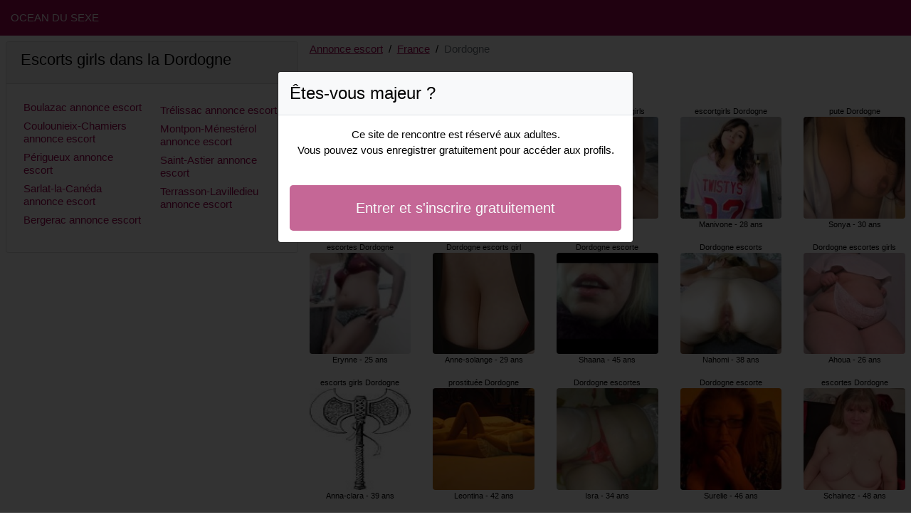

--- FILE ---
content_type: text/html; charset=UTF-8
request_url: https://www.ocean-du-sexe.com/fr/annonce-escort/dordogne
body_size: 4304
content:
<!doctype html>
<html lang="fr">
<head>
    <meta charset="utf-8">
    <meta name="viewport" content="width=device-width, initial-scale=1, shrink-to-fit=no">
    <link rel="stylesheet" href="/css/bootstrap.min.css" >
    <link rel="apple-touch-icon" sizes="180x180" href="/apple-touch-icon.png">
    <link rel="icon" type="image/png" sizes="32x32" href="/favicon-32x32.png">
    <link rel="icon" type="image/png" sizes="16x16" href="/favicon-16x16.png">
    <link rel="manifest" href="/site.webmanifest">
    <meta name="msapplication-TileColor" content="#9f0351">
    <meta name="theme-color" content="#ffffff">
		<title>Annonce escort dans la Dordogne, escorts girls | Ocean Du Sexe ❤️</title>
	<meta name="description" content="Escort girls dans la Dordogne, putes, escortes girls, ✔️ escortes dans la Dordogne, escorts girl, prostituées dans la Dordogne, prostituée." />
	<link rel="canonical" href="https://www.ocean-du-sexe.com/fr/annonce-escort/dordogne" />
	<style>
body{background-color:#FFFFFF;color: #020202;font-size: 15px;padding-bottom: 50px;padding-top: 50px;}
a, a:hover{color: #9f0351;}

header{
	line-height: 50px;position: fixed;top: 0;width: 100%;z-index: 1;background-color: #9f0351;
}

h1{font-size:1.5rem;width: 100%;}
h2{font-size:1.4rem;width: 100%;}
h3{font-size:1.3rem;width: 100%;}

.naya{color: #9f0351;}
a.naya:hover{color: #9f0351;}
.raniya{background-color: rgba(159,3,81 ,.10);}
.izaline{background-color: rgba(159,3,81 ,.60);}

.awatef{column-count: 6;column-width: 150px;}
.naima{font-size: 11px;}
.naima:hover{cursor:pointer;}
.naima:hover span:last-child{text-decoration:underline;}

.naima img{display: block;margin: 0 auto;width: 100%;}

.carrine{display: block;white-space: nowrap;text-overflow: ellipsis;overflow: hidden;}

.mayeline{position: relative;}
.mayeline >div{position: fixed;}
.mayeline >div >div,.mayeline >div > div > object{width: 100%;height: calc(100vh - 50px);}

.list-unstyled{column-count: 4;column-width: 150px;line-height: 18px;}

.breadcrumb{background-color: transparent;padding: 10px 0;margin: 0;}
.breadcrumb a{text-decoration: underline;}
.breadcrumb-item+.breadcrumb-item::before{color: #020202;}

.modal {top: 10vh;}
.modal-backdrop.show {opacity: 0.8;}
.modal-title{font-size: 1.5rem;line-height: normal;}
.modal-body .btn-lg{padding: 1rem;}

@media (max-width: 767px){
    .list-unstyled{line-height:24px;}
    .mayeline{position: relative;}
    .mayeline >div{position: relative;}
    .mayeline >div >div,.mayeline >div > div > object{width: 100%;height: 200px;}
}
</style>		
</head>
<body id="body" onload="showOverlay()" >

	<header>
    	<div class="container-fluid" >
    		<div class="row" >
    			<div class="col-sm-6"><a href="https://www.ocean-du-sexe.com" class="text-light" >OCEAN DU SEXE</a></div>
    		</div>
    	</div>
	</header>

		<div class="container-fluid"  >
    	<div class="row">
    	
    		<div class="col-md-8 p-0 order-md-2" >
    			<ol class="breadcrumb p-2">
    				<li class="breadcrumb-item"><a href="https://www.ocean-du-sexe.com">Annonce escort</a></li>
    				<li class="breadcrumb-item"><a href="https://www.ocean-du-sexe.com/fr/annonce-escort">France</a></li>
    				<li class="breadcrumb-item active">Dordogne</li>
    			</ol>
        	    <h1 class="p-2" >Dordogne annonce escort</h1>
				<div class="awatef" >
    	<div class="p-2 text-center naima" data-id="874" data-name="Ildeberte"  data-age="23" >
		<span class="carrine" >Dordogne escortes</span>
		<img alt="Dordogne escortes" class="lazy rounded" data-src="//cdn.ocean-du-sexe.com/b42KHhol1.jpg" src="[data-uri]" >
		<span class="carrine" >Ildeberte - 23 ans</span>
	</div>
    	<div class="p-2 text-center naima" data-id="2256" data-name="Erynne"  data-age="25" >
		<span class="carrine" >escortes Dordogne</span>
		<img alt="escortes Dordogne" class="lazy rounded" data-src="//cdn.ocean-du-sexe.com/DAFxb2u5q.jpg" src="[data-uri]" >
		<span class="carrine" >Erynne - 25 ans</span>
	</div>
    	<div class="p-2 text-center naima" data-id="31819" data-name="Anna-clara"  data-age="39" >
		<span class="carrine" >escorts girls Dordogne</span>
		<img alt="escorts girls Dordogne" class="lazy rounded" data-src="//cdn.ocean-du-sexe.com/49MCaAUS0.jpg" src="[data-uri]" >
		<span class="carrine" >Anna-clara - 39 ans</span>
	</div>
    	<div class="p-2 text-center naima" data-id="34213" data-name="Anne-charlotte"  data-age="49" >
		<span class="carrine" >escorts girl Dordogne</span>
		<img alt="escorts girl Dordogne" class="lazy rounded" data-src="//cdn.ocean-du-sexe.com/ly4OJfmyw.jpg" src="[data-uri]" >
		<span class="carrine" >Anne-charlotte - 49 ans</span>
	</div>
    	<div class="p-2 text-center naima" data-id="33283" data-name="Tiare"  data-age="48" >
		<span class="carrine" >Dordogne escorte</span>
		<img alt="Dordogne escorte" class="lazy rounded" data-src="//cdn.ocean-du-sexe.com/NYr8qj63a.jpg" src="[data-uri]" >
		<span class="carrine" >Tiare - 48 ans</span>
	</div>
    	<div class="p-2 text-center naima" data-id="8861" data-name="Sawsen"  data-age="30" >
		<span class="carrine" >Dordogne escortes girl</span>
		<img alt="Dordogne escortes girl" class="lazy rounded" data-src="//cdn.ocean-du-sexe.com/X4BKgJ5ng.jpg" src="[data-uri]" >
		<span class="carrine" >Sawsen - 30 ans</span>
	</div>
    	<div class="p-2 text-center naima" data-id="34196" data-name="Rajah"  data-age="40" >
		<span class="carrine" >escort girls Dordogne</span>
		<img alt="escort girls Dordogne" class="lazy rounded" data-src="//cdn.ocean-du-sexe.com/GgrDXpcV5.jpg" src="[data-uri]" >
		<span class="carrine" >Rajah - 40 ans</span>
	</div>
    	<div class="p-2 text-center naima" data-id="40825" data-name="Lina-marie"  data-age="45" >
		<span class="carrine" >escorts girl Dordogne</span>
		<img alt="escorts girl Dordogne" class="lazy rounded" data-src="//cdn.ocean-du-sexe.com/3FOtgzyTJ.jpg" src="[data-uri]" >
		<span class="carrine" >Lina-marie - 45 ans</span>
	</div>
    	<div class="p-2 text-center naima" data-id="4259" data-name="Seynabou"  data-age="20" >
		<span class="carrine" >Dordogne escorte girls</span>
		<img alt="Dordogne escorte girls" class="lazy rounded" data-src="//cdn.ocean-du-sexe.com/FIweTsTGS.jpg" src="[data-uri]" >
		<span class="carrine" >Seynabou - 20 ans</span>
	</div>
    	<div class="p-2 text-center naima" data-id="43832" data-name="Aines"  data-age="44" >
		<span class="carrine" >escortes Dordogne</span>
		<img alt="escortes Dordogne" class="lazy rounded" data-src="//cdn.ocean-du-sexe.com/KbNmHVsJh.jpg" src="[data-uri]" >
		<span class="carrine" >Aines - 44 ans</span>
	</div>
    	<div class="p-2 text-center naima" data-id="33812" data-name="Maissoun"  data-age="42" >
		<span class="carrine" >escorts girl Dordogne</span>
		<img alt="escorts girl Dordogne" class="lazy rounded" data-src="//cdn.ocean-du-sexe.com/t9vR2qYZl.jpg" src="[data-uri]" >
		<span class="carrine" >Maissoun - 42 ans</span>
	</div>
    	<div class="p-2 text-center naima" data-id="2705" data-name="Nunzia"  data-age="18" >
		<span class="carrine" >pute Dordogne</span>
		<img alt="pute Dordogne" class="lazy rounded" data-src="//cdn.ocean-du-sexe.com/6SG3J3ebz.jpg" src="[data-uri]" >
		<span class="carrine" >Nunzia - 18 ans</span>
	</div>
    	<div class="p-2 text-center naima" data-id="23446" data-name="Liela"  data-age="41" >
		<span class="carrine" >Dordogne pute</span>
		<img alt="Dordogne pute" class="lazy rounded" data-src="//cdn.ocean-du-sexe.com/zpnI3G24Y.jpg" src="[data-uri]" >
		<span class="carrine" >Liela - 41 ans</span>
	</div>
    	<div class="p-2 text-center naima" data-id="10426" data-name="Anne-solange"  data-age="29" >
		<span class="carrine" >Dordogne escorts girl</span>
		<img alt="Dordogne escorts girl" class="lazy rounded" data-src="//cdn.ocean-du-sexe.com/xfQQbeFwB.jpg" src="[data-uri]" >
		<span class="carrine" >Anne-solange - 29 ans</span>
	</div>
    	<div class="p-2 text-center naima" data-id="39976" data-name="Leontina"  data-age="42" >
		<span class="carrine" >prostituée Dordogne</span>
		<img alt="prostituée Dordogne" class="lazy rounded" data-src="//cdn.ocean-du-sexe.com/zNbCdzLny.jpg" src="[data-uri]" >
		<span class="carrine" >Leontina - 42 ans</span>
	</div>
    	<div class="p-2 text-center naima" data-id="35625" data-name="Zulma"  data-age="45" >
		<span class="carrine" >prostituées Dordogne</span>
		<img alt="prostituées Dordogne" class="lazy rounded" data-src="//cdn.ocean-du-sexe.com/rPnWgHKSf.jpg" src="[data-uri]" >
		<span class="carrine" >Zulma - 45 ans</span>
	</div>
    	<div class="p-2 text-center naima" data-id="44063" data-name="Lorelia"  data-age="48" >
		<span class="carrine" >Dordogne pute</span>
		<img alt="Dordogne pute" class="lazy rounded" data-src="//cdn.ocean-du-sexe.com/1KysmFgbS.jpg" src="[data-uri]" >
		<span class="carrine" >Lorelia - 48 ans</span>
	</div>
    	<div class="p-2 text-center naima" data-id="16427" data-name="Kati"  data-age="31" >
		<span class="carrine" >escort Dordogne</span>
		<img alt="escort Dordogne" class="lazy rounded" data-src="//cdn.ocean-du-sexe.com/D2US9wy4j.jpg" src="[data-uri]" >
		<span class="carrine" >Kati - 31 ans</span>
	</div>
    	<div class="p-2 text-center naima" data-id="41163" data-name="Sisse"  data-age="46" >
		<span class="carrine" >escort Dordogne</span>
		<img alt="escort Dordogne" class="lazy rounded" data-src="//cdn.ocean-du-sexe.com/Y9obwe4iZ.jpg" src="[data-uri]" >
		<span class="carrine" >Sisse - 46 ans</span>
	</div>
    	<div class="p-2 text-center naima" data-id="19036" data-name="Nehyla"  data-age="33" >
		<span class="carrine" >prostituées Dordogne</span>
		<img alt="prostituées Dordogne" class="lazy rounded" data-src="//cdn.ocean-du-sexe.com/bSmbsYYy5.jpg" src="[data-uri]" >
		<span class="carrine" >Nehyla - 33 ans</span>
	</div>
    	<div class="p-2 text-center naima" data-id="724" data-name="Priscillya"  data-age="19" >
		<span class="carrine" >Dordogne pute</span>
		<img alt="Dordogne pute" class="lazy rounded" data-src="//cdn.ocean-du-sexe.com/20IGVYoHA.jpg" src="[data-uri]" >
		<span class="carrine" >Priscillya - 19 ans</span>
	</div>
    	<div class="p-2 text-center naima" data-id="34106" data-name="Carin"  data-age="48" >
		<span class="carrine" >escorts girls Dordogne</span>
		<img alt="escorts girls Dordogne" class="lazy rounded" data-src="//cdn.ocean-du-sexe.com/5fyfXfmiA.jpg" src="[data-uri]" >
		<span class="carrine" >Carin - 48 ans</span>
	</div>
    	<div class="p-2 text-center naima" data-id="15470" data-name="Elmedina"  data-age="32" >
		<span class="carrine" >escortes girl Dordogne</span>
		<img alt="escortes girl Dordogne" class="lazy rounded" data-src="//cdn.ocean-du-sexe.com/QrYgv44cq.jpg" src="[data-uri]" >
		<span class="carrine" >Elmedina - 32 ans</span>
	</div>
    	<div class="p-2 text-center naima" data-id="25763" data-name="Shine"  data-age="42" >
		<span class="carrine" >Dordogne escorts girl</span>
		<img alt="Dordogne escorts girl" class="lazy rounded" data-src="//cdn.ocean-du-sexe.com/6TR0fR9Hc.jpg" src="[data-uri]" >
		<span class="carrine" >Shine - 42 ans</span>
	</div>
    	<div class="p-2 text-center naima" data-id="14716" data-name="Hadia"  data-age="33" >
		<span class="carrine" >Dordogne escort girls</span>
		<img alt="Dordogne escort girls" class="lazy rounded" data-src="//cdn.ocean-du-sexe.com/y1hMzigzs.jpg" src="[data-uri]" >
		<span class="carrine" >Hadia - 33 ans</span>
	</div>
    	<div class="p-2 text-center naima" data-id="34574" data-name="Shaana"  data-age="45" >
		<span class="carrine" >Dordogne escorte</span>
		<img alt="Dordogne escorte" class="lazy rounded" data-src="//cdn.ocean-du-sexe.com/YHyQ7vPCx.jpg" src="[data-uri]" >
		<span class="carrine" >Shaana - 45 ans</span>
	</div>
    	<div class="p-2 text-center naima" data-id="22025" data-name="Isra"  data-age="34" >
		<span class="carrine" >Dordogne escortes</span>
		<img alt="Dordogne escortes" class="lazy rounded" data-src="//cdn.ocean-du-sexe.com/GMmcxSJHd.jpg" src="[data-uri]" >
		<span class="carrine" >Isra - 34 ans</span>
	</div>
    	<div class="p-2 text-center naima" data-id="28111" data-name="Dondu"  data-age="46" >
		<span class="carrine" >escortgirls Dordogne</span>
		<img alt="escortgirls Dordogne" class="lazy rounded" data-src="//cdn.ocean-du-sexe.com/TiFKeiNEE.jpg" src="[data-uri]" >
		<span class="carrine" >Dondu - 46 ans</span>
	</div>
    	<div class="p-2 text-center naima" data-id="13142" data-name="Marie-laura"  data-age="31" >
		<span class="carrine" >Dordogne escort girls</span>
		<img alt="Dordogne escort girls" class="lazy rounded" data-src="//cdn.ocean-du-sexe.com/Lpy8MYtuU.jpg" src="[data-uri]" >
		<span class="carrine" >Marie-laura - 31 ans</span>
	</div>
    	<div class="p-2 text-center naima" data-id="40448" data-name="Janyne"  data-age="45" >
		<span class="carrine" >Dordogne pute</span>
		<img alt="Dordogne pute" class="lazy rounded" data-src="//cdn.ocean-du-sexe.com/mAKRKjpey.jpg" src="[data-uri]" >
		<span class="carrine" >Janyne - 45 ans</span>
	</div>
    	<div class="p-2 text-center naima" data-id="13956" data-name="Elisemene"  data-age="32" >
		<span class="carrine" >escortgirl Dordogne</span>
		<img alt="escortgirl Dordogne" class="lazy rounded" data-src="//cdn.ocean-du-sexe.com/00qfzTbJt.jpg" src="[data-uri]" >
		<span class="carrine" >Elisemene - 32 ans</span>
	</div>
    	<div class="p-2 text-center naima" data-id="33499" data-name="Firmine"  data-age="42" >
		<span class="carrine" >Dordogne prostituées</span>
		<img alt="Dordogne prostituées" class="lazy rounded" data-src="//cdn.ocean-du-sexe.com/K8xuorFy5.jpg" src="[data-uri]" >
		<span class="carrine" >Firmine - 42 ans</span>
	</div>
    	<div class="p-2 text-center naima" data-id="23764" data-name="Dorcas"  data-age="37" >
		<span class="carrine" >Dordogne escortgirls</span>
		<img alt="Dordogne escortgirls" class="lazy rounded" data-src="//cdn.ocean-du-sexe.com/bgi1VY6tm.jpg" src="[data-uri]" >
		<span class="carrine" >Dorcas - 37 ans</span>
	</div>
    	<div class="p-2 text-center naima" data-id="2199" data-name="Laurencie"  data-age="22" >
		<span class="carrine" >pute Dordogne</span>
		<img alt="pute Dordogne" class="lazy rounded" data-src="//cdn.ocean-du-sexe.com/uUoi5SVvw.jpg" src="[data-uri]" >
		<span class="carrine" >Laurencie - 22 ans</span>
	</div>
    	<div class="p-2 text-center naima" data-id="38509" data-name="Laure-sophie"  data-age="47" >
		<span class="carrine" >pute Dordogne</span>
		<img alt="pute Dordogne" class="lazy rounded" data-src="//cdn.ocean-du-sexe.com/9CUOLSzzY.jpg" src="[data-uri]" >
		<span class="carrine" >Laure-sophie - 47 ans</span>
	</div>
    	<div class="p-2 text-center naima" data-id="38457" data-name="Zinab"  data-age="45" >
		<span class="carrine" >Dordogne putes</span>
		<img alt="Dordogne putes" class="lazy rounded" data-src="//cdn.ocean-du-sexe.com/wdWI1JpWf.jpg" src="[data-uri]" >
		<span class="carrine" >Zinab - 45 ans</span>
	</div>
    	<div class="p-2 text-center naima" data-id="17877" data-name="Manivone"  data-age="28" >
		<span class="carrine" >escortgirls Dordogne</span>
		<img alt="escortgirls Dordogne" class="lazy rounded" data-src="//cdn.ocean-du-sexe.com/lUqhbrQ05.jpg" src="[data-uri]" >
		<span class="carrine" >Manivone - 28 ans</span>
	</div>
    	<div class="p-2 text-center naima" data-id="19617" data-name="Nahomi"  data-age="38" >
		<span class="carrine" >Dordogne escorts</span>
		<img alt="Dordogne escorts" class="lazy rounded" data-src="//cdn.ocean-du-sexe.com/p8wvt83oY.jpg" src="[data-uri]" >
		<span class="carrine" >Nahomi - 38 ans</span>
	</div>
    	<div class="p-2 text-center naima" data-id="38984" data-name="Surelie"  data-age="46" >
		<span class="carrine" >Dordogne escorte</span>
		<img alt="Dordogne escorte" class="lazy rounded" data-src="//cdn.ocean-du-sexe.com/QulLN9ID2.jpg" src="[data-uri]" >
		<span class="carrine" >Surelie - 46 ans</span>
	</div>
    	<div class="p-2 text-center naima" data-id="23393" data-name="Felie"  data-age="40" >
		<span class="carrine" >Dordogne escortes</span>
		<img alt="Dordogne escortes" class="lazy rounded" data-src="//cdn.ocean-du-sexe.com/2myMYZyfr.jpg" src="[data-uri]" >
		<span class="carrine" >Felie - 40 ans</span>
	</div>
    	<div class="p-2 text-center naima" data-id="37384" data-name="Lucilla"  data-age="49" >
		<span class="carrine" >Dordogne escortes</span>
		<img alt="Dordogne escortes" class="lazy rounded" data-src="//cdn.ocean-du-sexe.com/ovFjXl8qe.jpg" src="[data-uri]" >
		<span class="carrine" >Lucilla - 49 ans</span>
	</div>
    	<div class="p-2 text-center naima" data-id="37947" data-name="Kim-lan"  data-age="43" >
		<span class="carrine" >Dordogne prostituées</span>
		<img alt="Dordogne prostituées" class="lazy rounded" data-src="//cdn.ocean-du-sexe.com/0xYyCmhf4.jpg" src="[data-uri]" >
		<span class="carrine" >Kim-lan - 43 ans</span>
	</div>
    	<div class="p-2 text-center naima" data-id="22451" data-name="Gine"  data-age="37" >
		<span class="carrine" >escort Dordogne</span>
		<img alt="escort Dordogne" class="lazy rounded" data-src="//cdn.ocean-du-sexe.com/gVZObLvcB.jpg" src="[data-uri]" >
		<span class="carrine" >Gine - 37 ans</span>
	</div>
    	<div class="p-2 text-center naima" data-id="34890" data-name="Cristine"  data-age="49" >
		<span class="carrine" >Dordogne escort girls</span>
		<img alt="Dordogne escort girls" class="lazy rounded" data-src="//cdn.ocean-du-sexe.com/b9R9XPhRk.jpg" src="[data-uri]" >
		<span class="carrine" >Cristine - 49 ans</span>
	</div>
    	<div class="p-2 text-center naima" data-id="44067" data-name="Nala"  data-age="43" >
		<span class="carrine" >Dordogne escortes girls</span>
		<img alt="Dordogne escortes girls" class="lazy rounded" data-src="//cdn.ocean-du-sexe.com/GDzyXSK3c.jpg" src="[data-uri]" >
		<span class="carrine" >Nala - 43 ans</span>
	</div>
    	<div class="p-2 text-center naima" data-id="25331" data-name="Djanette"  data-age="40" >
		<span class="carrine" >prostituée Dordogne</span>
		<img alt="prostituée Dordogne" class="lazy rounded" data-src="//cdn.ocean-du-sexe.com/K63ujoSAR.jpg" src="[data-uri]" >
		<span class="carrine" >Djanette - 40 ans</span>
	</div>
    	<div class="p-2 text-center naima" data-id="30461" data-name="Sanam"  data-age="48" >
		<span class="carrine" >Dordogne escorte girls</span>
		<img alt="Dordogne escorte girls" class="lazy rounded" data-src="//cdn.ocean-du-sexe.com/xNUZ615EG.jpg" src="[data-uri]" >
		<span class="carrine" >Sanam - 48 ans</span>
	</div>
    	<div class="p-2 text-center naima" data-id="458" data-name="Hayna"  data-age="18" >
		<span class="carrine" >Dordogne escortes girls</span>
		<img alt="Dordogne escortes girls" class="lazy rounded" data-src="//cdn.ocean-du-sexe.com/HZaaBHBeZ.jpg" src="[data-uri]" >
		<span class="carrine" >Hayna - 18 ans</span>
	</div>
    	<div class="p-2 text-center naima" data-id="13696" data-name="Sonya"  data-age="30" >
		<span class="carrine" >pute Dordogne</span>
		<img alt="pute Dordogne" class="lazy rounded" data-src="//cdn.ocean-du-sexe.com/iiFggRZnQ.jpg" src="[data-uri]" >
		<span class="carrine" >Sonya - 30 ans</span>
	</div>
    	<div class="p-2 text-center naima" data-id="6311" data-name="Ahoua"  data-age="26" >
		<span class="carrine" >Dordogne escortes girls</span>
		<img alt="Dordogne escortes girls" class="lazy rounded" data-src="//cdn.ocean-du-sexe.com/0Sva9uIug.jpg" src="[data-uri]" >
		<span class="carrine" >Ahoua - 26 ans</span>
	</div>
    	<div class="p-2 text-center naima" data-id="31060" data-name="Schainez"  data-age="48" >
		<span class="carrine" >escortes Dordogne</span>
		<img alt="escortes Dordogne" class="lazy rounded" data-src="//cdn.ocean-du-sexe.com/0bIwRFWvN.jpg" src="[data-uri]" >
		<span class="carrine" >Schainez - 48 ans</span>
	</div>
    	<div class="p-2 text-center naima" data-id="22364" data-name="Yolene"  data-age="38" >
		<span class="carrine" >escortes Dordogne</span>
		<img alt="escortes Dordogne" class="lazy rounded" data-src="//cdn.ocean-du-sexe.com/707XijcVc.jpg" src="[data-uri]" >
		<span class="carrine" >Yolene - 38 ans</span>
	</div>
    	<div class="p-2 text-center naima" data-id="2851" data-name="Flores"  data-age="22" >
		<span class="carrine" >putes Dordogne</span>
		<img alt="putes Dordogne" class="lazy rounded" data-src="//cdn.ocean-du-sexe.com/rUzLQyEBb.jpg" src="[data-uri]" >
		<span class="carrine" >Flores - 22 ans</span>
	</div>
    	<div class="p-2 text-center naima" data-id="24355" data-name="Amaurie"  data-age="42" >
		<span class="carrine" >Dordogne escort girl</span>
		<img alt="Dordogne escort girl" class="lazy rounded" data-src="//cdn.ocean-du-sexe.com/o08pnNcma.jpg" src="[data-uri]" >
		<span class="carrine" >Amaurie - 42 ans</span>
	</div>
    	<div class="p-2 text-center naima" data-id="5306" data-name="Dragana"  data-age="24" >
		<span class="carrine" >escortgirl Dordogne</span>
		<img alt="escortgirl Dordogne" class="lazy rounded" data-src="//cdn.ocean-du-sexe.com/vdNlZPRPq.jpg" src="[data-uri]" >
		<span class="carrine" >Dragana - 24 ans</span>
	</div>
    	<div class="p-2 text-center naima" data-id="21909" data-name="Missia"  data-age="40" >
		<span class="carrine" >escortgirl Dordogne</span>
		<img alt="escortgirl Dordogne" class="lazy rounded" data-src="//cdn.ocean-du-sexe.com/DozX7jtpK.jpg" src="[data-uri]" >
		<span class="carrine" >Missia - 40 ans</span>
	</div>
    	<div class="p-2 text-center naima" data-id="36556" data-name="Marina"  data-age="45" >
		<span class="carrine" >Dordogne escorts girl</span>
		<img alt="Dordogne escorts girl" class="lazy rounded" data-src="//cdn.ocean-du-sexe.com/GAuuPPMeh.jpg" src="[data-uri]" >
		<span class="carrine" >Marina - 45 ans</span>
	</div>
    	<div class="p-2 text-center naima" data-id="1088" data-name="Fiorina"  data-age="19" >
		<span class="carrine" >Dordogne escorts girls</span>
		<img alt="Dordogne escorts girls" class="lazy rounded" data-src="//cdn.ocean-du-sexe.com/5ZNGAkaNz.jpg" src="[data-uri]" >
		<span class="carrine" >Fiorina - 19 ans</span>
	</div>
    	<div class="p-2 text-center naima" data-id="26934" data-name="Salena"  data-age="39" >
		<span class="carrine" >Dordogne escorte girls</span>
		<img alt="Dordogne escorte girls" class="lazy rounded" data-src="//cdn.ocean-du-sexe.com/nhotOTa0G.jpg" src="[data-uri]" >
		<span class="carrine" >Salena - 39 ans</span>
	</div>
    	<div class="p-2 text-center naima" data-id="39594" data-name="Axele"  data-age="43" >
		<span class="carrine" >prostituée Dordogne</span>
		<img alt="prostituée Dordogne" class="lazy rounded" data-src="//cdn.ocean-du-sexe.com/bCFMJlM3l.jpg" src="[data-uri]" >
		<span class="carrine" >Axele - 43 ans</span>
	</div>
    </div>        	</div>
    	
    		<div class="col-md-4 p-2 order-md-1" >
    			<div class="card">
    				<div class="card-header"><h2>Escorts girls dans la Dordogne</h2></div>
    				<div class="card-body">
                    	<ul class="list-unstyled " >
                        	                        		<li class="p-1"><a href="https://www.ocean-du-sexe.com/fr/annonce-escort/dordogne/boulazac">Boulazac annonce escort</a></li>
                        	                        		<li class="p-1"><a href="https://www.ocean-du-sexe.com/fr/annonce-escort/dordogne/coulounieix-chamiers">Coulounieix-Chamiers annonce escort</a></li>
                        	                        		<li class="p-1"><a href="https://www.ocean-du-sexe.com/fr/annonce-escort/dordogne/perigueux">Périgueux annonce escort</a></li>
                        	                        		<li class="p-1"><a href="https://www.ocean-du-sexe.com/fr/annonce-escort/dordogne/sarlat-la-caneda">Sarlat-la-Canéda annonce escort</a></li>
                        	                        		<li class="p-1"><a href="https://www.ocean-du-sexe.com/fr/annonce-escort/dordogne/bergerac">Bergerac annonce escort</a></li>
                        	                        		<li class="p-1"><a href="https://www.ocean-du-sexe.com/fr/annonce-escort/dordogne/trelissac">Trélissac annonce escort</a></li>
                        	                        		<li class="p-1"><a href="https://www.ocean-du-sexe.com/fr/annonce-escort/dordogne/montpon-menesterol">Montpon-Ménestérol annonce escort</a></li>
                        	                        		<li class="p-1"><a href="https://www.ocean-du-sexe.com/fr/annonce-escort/dordogne/saint-astier">Saint-Astier annonce escort</a></li>
                        	                        		<li class="p-1"><a href="https://www.ocean-du-sexe.com/fr/annonce-escort/dordogne/terrasson-lavilledieu">Terrasson-Lavilledieu annonce escort</a></li>
                        	                    	</ul>
                    </div>
                </div>
    		</div>
    		
		</div>
	</div>
	
	
	<div class="modal" id="registerModal" tabindex="-1" role="dialog">
		<div class="modal-dialog" role="document">
			<div class="modal-content">

			</div>
		</div>
	</div>
	
	<script src="/js/jquery-3.5.1.min.js"></script>
	<script src="/js/bootstrap.min.js" crossorigin="anonymous"></script>
    <script src="/js/intersection-observer.js"></script>
    <script src="/js/lazyload.min.js"></script>
    <script>
		var girl = 'naima';
	</script>
	    <script>
	var lazyLoadInstance = new LazyLoad({
	    elements_selector: ".lazy",
	    threshold: 300,
	});

	$(document).on('click', '.' + girl, function(e){
		e.preventDefault();
		var id = $(this).data('id');
		var name = $(this).data('name');
		var age = $(this).data('age');
	    $.ajax({
	        url : '/contact/' + id,
	        type : 'POST',
	        data : {name : name, age : age},
	        dataType : 'html',
	        success : function(code_html, statut){
	            $('.modal-content').empty();
	            $('.modal-content').append(code_html);
	            $('#registerModal').modal({backdrop: 'static', keyboard: false}).show();
	        }
	     });
	});

	function showOverlay()
	{
		$('.' + girl)[0].click();
	}

    function aVisitor()
    {
    	$.post( "/a-visitor" );
    }

    $( document ).ready(function() {
    	aVisitor();
    });
    </script>
</body>
</html>

--- FILE ---
content_type: text/html; charset=UTF-8
request_url: https://www.ocean-du-sexe.com/contact/874
body_size: -32
content:
<div class="modal-header bg-light">
	<h5 class="modal-title">Êtes-vous majeur ?</h5>
</div>
<div class="modal-body">
	<div class="rounded text-center" >
		<p>Ce site de rencontre est réservé aux adultes.<br>Vous pouvez vous enregistrer gratuitement pour accéder aux profils.</p>
		<br>
		<a rel="nofollow" href="https://www.ocean-du-sexe.com/register" class="btn w-100 text-light btn-lg izaline">Entrer et s'inscrire gratuitement</a>
	</div>
</div>